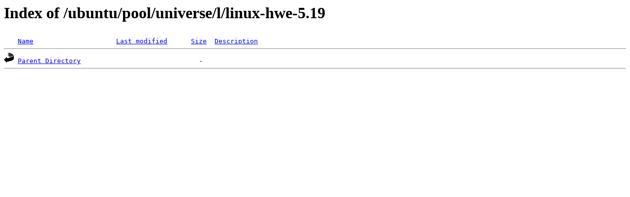

--- FILE ---
content_type: text/html;charset=UTF-8
request_url: http://mysql.crihan.fr/ubuntu/pool/universe/l/linux-hwe-5.19/?C=D;O=A
body_size: 322
content:
<!DOCTYPE HTML PUBLIC "-//W3C//DTD HTML 3.2 Final//EN">
<html>
 <head>
  <title>Index of /ubuntu/pool/universe/l/linux-hwe-5.19</title>
 </head>
 <body>
<h1>Index of /ubuntu/pool/universe/l/linux-hwe-5.19</h1>
<pre><img src="/icons/blank.gif" alt="Icon "> <a href="?C=N;O=A">Name</a>                     <a href="?C=M;O=A">Last modified</a>      <a href="?C=S;O=A">Size</a>  <a href="?C=D;O=D">Description</a><hr><img src="/icons/back.gif" alt="[PARENTDIR]"> <a href="/ubuntu/pool/universe/l/">Parent Directory</a>                              -   
<hr></pre>
</body></html>
